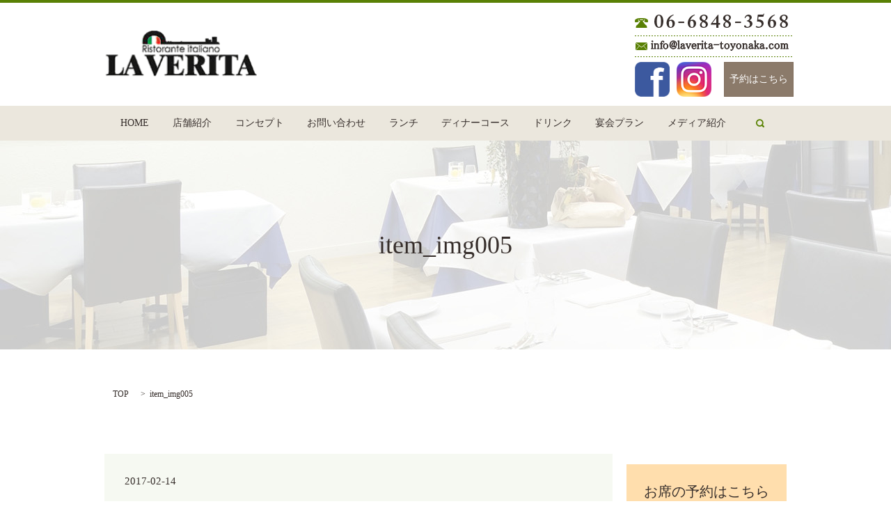

--- FILE ---
content_type: text/html; charset=UTF-8
request_url: https://www.laverita-toyonaka.com/cart/0006/attachment/item_img005
body_size: 4121
content:

<!DOCTYPE HTML>
<html lang="ja" prefix="og: http://ogp.me/ns#">
<head>
  <meta charset="utf-8">
  <meta http-equiv="X-UA-Compatible" content="IE=edge,chrome=1">
  <meta name="viewport" content="width=device-width, initial-scale=1">
  <title>&raquo; item_img005</title>
  <link rel='dns-prefetch' href='//s.w.org' />
<link rel='stylesheet' id='biz-cal-style-css'  href='https://www.laverita-toyonaka.com/wp-content/plugins/biz-calendar/biz-cal.css?ver=2.2.0' type='text/css' media='all' />
<link rel='stylesheet' id='contact-form-7-css'  href='https://www.laverita-toyonaka.com/wp-content/plugins/contact-form-7/includes/css/styles.css?ver=4.4.2' type='text/css' media='all' />
<script type='text/javascript' src='https://www.laverita-toyonaka.com/wp-content/themes/epress_theme/assets/js/vendor/jquery.min.js?ver=4.9.26'></script>
<script type='text/javascript'>
/* <![CDATA[ */
var bizcalOptions = {"holiday_title":"\u5b9a\u4f11\u65e5","wed":"on","temp_holidays":"2018-08-20\r\n2018-08-21\r\n","temp_weekdays":"","eventday_title":"\u30a4\u30d9\u30f3\u30c8\u958b\u50ac\u65e5","eventday_url":"","eventdays":"","month_limit":"\u5236\u9650\u306a\u3057","nextmonthlimit":"12","prevmonthlimit":"12","plugindir":"https:\/\/www.laverita-toyonaka.com\/wp-content\/plugins\/biz-calendar\/","national_holiday":""};
/* ]]> */
</script>
<script type='text/javascript' src='https://www.laverita-toyonaka.com/wp-content/plugins/biz-calendar/calendar.js?ver=2.2.0'></script>
<link rel='shortlink' href='https://www.laverita-toyonaka.com/?p=117' />
<script type="text/javascript" src="https://www.laverita-toyonaka.com/wp-content/plugins/wp-olivecart/js/cart.js"></script> 
<script type="text/javascript">Url='https://www.laverita-toyonaka.com/'; page_id='177';</script>
<link rel="stylesheet" href="https://www.laverita-toyonaka.com/wp-content/plugins/wp-olivecart/cart/pc/style_cart.css" type="text/css" /> 
<link rel="stylesheet" href="https://www.laverita-toyonaka.com/wp-content/plugins/wp-olivecart/mypage/pc/style_mypage.css" type="text/css" /> 
  <link rel="stylesheet" href="https://www.laverita-toyonaka.com/wp-content/themes/epress_theme/assets/css/main.css?1768762763">
  <script src="https://www.laverita-toyonaka.com/wp-content/themes/epress_theme/assets/js/vendor/respond.min.js"></script>

  <!-- facebook -->
  <script>(function(d, s, id) {
    var js, fjs = d.getElementsByTagName(s)[0];
    if (d.getElementById(id)) return;
    js = d.createElement(s); js.id = id;
    js.src = "//connect.facebook.net/ja_JP/sdk.js#xfbml=1&version=v2.0";
    fjs.parentNode.insertBefore(js, fjs);
  }(document, 'script', 'facebook-jssdk'));</script>


<link rel="shortcut icon" type="image/x-icon" href="https://www.laverita-toyonaka.com/wp-content/favicon.ico">
<link rel="apple-touch-icon" href="https://www.laverita-toyonaka.com/wp-content/favicon.ico" />

</head>
<body class="scrollTop">

  <header>
    <section class="primary_header">
        <div class="container">
            <div class="row">
                                <div class="title">
                                      <a href="https://www.laverita-toyonaka.com/">
                      <object type="image/svg+xml" data="https://www.laverita-toyonaka.com/wp-content/uploads/logo.svg" alt="LA VERITA"></object>
                    </a>
                                  </div>
                <div class="hdr_info">
                    <img src="/wp-content/uploads/hdr_img001.png" alt="LA VERITA" />
                </div>
                <div class="hdr_info2">
                  <ul class="sns_icons center">
                    <li><a href="https://www.facebook.com/laverita.toyonaka/" target="_blank" class="icon_facebook">Facebook</a></li>
                    <li><a href="https://www.instagram.com/laverita0306/" target="_blank" class="icon_instagram">Instagram</a></li>
                  </ul>
                </div>
                <div class="hdr_info3">
                  <a href="https://yoyaku.toreta.in/laverita-toyonaka/" target="_blank" class="button">予約はこちら</a>
                </div>
            </div>
        </div>
      <div class="row">
        <nav class="global_nav"><ul><li><a href="https://www.laverita-toyonaka.com/">HOME</a></li>
<li><a href="https://www.laverita-toyonaka.com/shop">店舗紹介</a></li>
<li><a href="https://www.laverita-toyonaka.com/concept">コンセプト</a></li>
<li><a href="https://www.laverita-toyonaka.com/contact">お問い合わせ</a></li>
<li><a href="https://www.laverita-toyonaka.com/lunch">ランチ</a></li>
<li><a href="https://www.laverita-toyonaka.com/dinner">ディナーコース</a></li>
<li><a href="https://www.laverita-toyonaka.com/drink">ドリンク</a></li>
<li><a href="https://www.laverita-toyonaka.com/party">宴会プラン</a></li>
<li><a href="https://www.laverita-toyonaka.com/media">メディア紹介</a></li>

              <li class="gnav_search">
                <a href="#">search</a>
  <div class="epress_search">
    <form method="get" action="https://www.laverita-toyonaka.com/">
      <input type="text" placeholder="" class="text" name="s" autocomplete="off" value="">
      <input type="submit" value="Search" class="submit">
    </form>
  </div>
  </li>
            </ul>
            <div class="menu_icon">
              <a href="#menu"><span>メニュー開閉</span></a>
            </div></nav>      </div>
    </section>
  </header>

  <main>
              <h1 class="wow" style="";>
      item_img005            </h1>

    
    <section class="bread_wrap">
      <div class="container gutters">
        <div class="row bread">
              <ul class="col span_12">
      <li><a href="https://www.laverita-toyonaka.com">TOP</a></li>

          
    
      <li>item_img005</li>
    </ul>
          </div>
      </div>
    </section>
        <section>
      <div class="container gutters">
        <div class="row">
          <div class="col span_9 column_main">
                  <article class="row article_detail">
      <div class="article_date">
        <p>2017-02-14</p>
      </div>
      <div class="row">
              <div class="col span_12">
          <p class="attachment"><a href='https://www.laverita-toyonaka.com/wp-content/uploads/item_img005.jpg'><img width="300" height="200" src="https://www.laverita-toyonaka.com/wp-content/uploads/item_img005-300x200.jpg" class="attachment-medium size-medium" alt="" srcset="https://www.laverita-toyonaka.com/wp-content/uploads/item_img005-300x200.jpg 300w, https://www.laverita-toyonaka.com/wp-content/uploads/item_img005-768x512.jpg 768w, https://www.laverita-toyonaka.com/wp-content/uploads/item_img005.jpg 1000w" sizes="(max-width: 300px) 100vw, 300px" /></a></p>
        </div>
            </div>
      <div class='epress_social'>
                <div class="epress_social_google_plus_one">
          <g:plusone size="medium" annotation="none" href="https://www.laverita-toyonaka.com/cart/0006/attachment/item_img005" ></g:plusone>
        </div>
        <div class="epress_social_twitter">
          <a href="https://twitter.com/share" class="twitter-share-button"{count} data-url="https://www.laverita-toyonaka.com/cart/0006/attachment/item_img005" data-text="item_img005">Tweet</a>
        </div>
        <div class="epress_social_facebook_like">
          <div id="fb-root"></div>
          <div class="fb-like" data-href="https://www.laverita-toyonaka.com/cart/0006/attachment/item_img005" data-layout="button_count" data-action="like" data-width="100" data-share="false" data-show_faces="false"></div>
        </div>
      </div>
    </article>

    <div class='epress_pager'>
      <div class="epress_pager_prev">
        <a href="https://www.laverita-toyonaka.com/cart/0006" rel="prev">ミートソース</a>      </div>
      <div class="epress_pager_next">
              </div>
    </div>
                </div>
          <div class="col span_3 column_sub">
            <div class="sidebar">
    <div class="widget_wrap">			<div class="textwidget"><table bgcolor="#ffdead"  border="0" cellpadding="5" cellspacing="5" style="margin: 15px 0px;" width="100%" height=80px>
<tr>
<td align=center>
<a href="https://yoyaku.toreta.in/laverita-toyonaka/"  style="text-decoration: none; display: block" target="_blank"><span style="font-size:140%;">お席の予約はこちら</span></a>
</td>
</tr>
</table>
</div>
		</div><div class="widget_wrap"><p class="widget_header">ページ一覧</p>		<ul>
			<li class="page_item page-item-17"><a href="https://www.laverita-toyonaka.com/">HOME</a></li>
<li class="page_item page-item-40"><a href="https://www.laverita-toyonaka.com/shop">店舗紹介</a></li>
<li class="page_item page-item-313"><a href="https://www.laverita-toyonaka.com/concept">コンセプト</a></li>
<li class="page_item page-item-15"><a href="https://www.laverita-toyonaka.com/contact">お問い合わせ</a></li>
<li class="page_item page-item-292"><a href="https://www.laverita-toyonaka.com/media">メディア紹介</a></li>
<li class="page_item page-item-315"><a href="https://www.laverita-toyonaka.com/lunch">ランチ</a></li>
<li class="page_item page-item-317"><a href="https://www.laverita-toyonaka.com/dinner">ディナーコース</a></li>
<li class="page_item page-item-321"><a href="https://www.laverita-toyonaka.com/drink">ドリンク</a></li>
<li class="page_item page-item-311"><a href="https://www.laverita-toyonaka.com/party">宴会プラン</a></li>
<li class="page_item page-item-16"><a href="https://www.laverita-toyonaka.com/sitemap">サイトマップ</a></li>
<li class="page_item page-item-269"><a href="https://www.laverita-toyonaka.com/school">調理教室</a></li>
<li class="page_item page-item-42"><a href="https://www.laverita-toyonaka.com/trading">特定商取引法</a></li>
<li class="page_item page-item-44"><a href="https://www.laverita-toyonaka.com/item_all">オンラインショップ</a></li>
<li class="page_item page-item-13"><a href="https://www.laverita-toyonaka.com/policy">プライバシーポリシー</a></li>
<li class="page_item page-item-34"><a href="https://www.laverita-toyonaka.com/italian">イタリア料理の特徴</a></li>
		</ul>
		</div><div class="widget_wrap"><p class="widget_header">カテゴリー</p>		<ul>
	<li class="cat-item cat-item-14"><a href="https://www.laverita-toyonaka.com/category/news" >お知らせ</a>
</li>
		</ul>
</div>		<div class="widget_wrap">		<p class="widget_header">最近の投稿</p>		<ul>
											<li>
					<a href="https://www.laverita-toyonaka.com/news/1068">2025年とっておきのクリスマスディナーご予約受付中です。</a>
									</li>
											<li>
					<a href="https://www.laverita-toyonaka.com/news/1063">2026年おせち販売のお知らせ！</a>
									</li>
											<li>
					<a href="https://www.laverita-toyonaka.com/news/1060">超健康法　4毒抜きイタリアンできます！！</a>
									</li>
											<li>
					<a href="https://www.laverita-toyonaka.com/news/1055">「パスタで旅するイタリア」～至福のイタリアン体験～</a>
									</li>
											<li>
					<a href="https://www.laverita-toyonaka.com/news/1051">クリスマスディナーご予約受付中　12月20日～25日まで</a>
									</li>
					</ul>
		</div><div class="widget_wrap"><p class="widget_header">アーカイブ</p>		<ul>
			<li><a href='https://www.laverita-toyonaka.com/date/2025/11'>2025年11月</a></li>
	<li><a href='https://www.laverita-toyonaka.com/date/2025/10'>2025年10月</a></li>
	<li><a href='https://www.laverita-toyonaka.com/date/2025/07'>2025年7月</a></li>
	<li><a href='https://www.laverita-toyonaka.com/date/2025/04'>2025年4月</a></li>
	<li><a href='https://www.laverita-toyonaka.com/date/2024/11'>2024年11月</a></li>
	<li><a href='https://www.laverita-toyonaka.com/date/2024/10'>2024年10月</a></li>
	<li><a href='https://www.laverita-toyonaka.com/date/2024/08'>2024年8月</a></li>
	<li><a href='https://www.laverita-toyonaka.com/date/2024/07'>2024年7月</a></li>
	<li><a href='https://www.laverita-toyonaka.com/date/2024/06'>2024年6月</a></li>
	<li><a href='https://www.laverita-toyonaka.com/date/2024/02'>2024年2月</a></li>
	<li><a href='https://www.laverita-toyonaka.com/date/2023/11'>2023年11月</a></li>
	<li><a href='https://www.laverita-toyonaka.com/date/2023/09'>2023年9月</a></li>
	<li><a href='https://www.laverita-toyonaka.com/date/2023/03'>2023年3月</a></li>
	<li><a href='https://www.laverita-toyonaka.com/date/2022/12'>2022年12月</a></li>
	<li><a href='https://www.laverita-toyonaka.com/date/2022/11'>2022年11月</a></li>
	<li><a href='https://www.laverita-toyonaka.com/date/2022/09'>2022年9月</a></li>
	<li><a href='https://www.laverita-toyonaka.com/date/2022/08'>2022年8月</a></li>
	<li><a href='https://www.laverita-toyonaka.com/date/2022/07'>2022年7月</a></li>
	<li><a href='https://www.laverita-toyonaka.com/date/2022/04'>2022年4月</a></li>
	<li><a href='https://www.laverita-toyonaka.com/date/2020/10'>2020年10月</a></li>
	<li><a href='https://www.laverita-toyonaka.com/date/2020/09'>2020年9月</a></li>
	<li><a href='https://www.laverita-toyonaka.com/date/2020/05'>2020年5月</a></li>
	<li><a href='https://www.laverita-toyonaka.com/date/2020/04'>2020年4月</a></li>
	<li><a href='https://www.laverita-toyonaka.com/date/2020/03'>2020年3月</a></li>
	<li><a href='https://www.laverita-toyonaka.com/date/2019/11'>2019年11月</a></li>
	<li><a href='https://www.laverita-toyonaka.com/date/2019/09'>2019年9月</a></li>
	<li><a href='https://www.laverita-toyonaka.com/date/2019/08'>2019年8月</a></li>
	<li><a href='https://www.laverita-toyonaka.com/date/2019/04'>2019年4月</a></li>
	<li><a href='https://www.laverita-toyonaka.com/date/2019/03'>2019年3月</a></li>
	<li><a href='https://www.laverita-toyonaka.com/date/2018/12'>2018年12月</a></li>
	<li><a href='https://www.laverita-toyonaka.com/date/2018/11'>2018年11月</a></li>
	<li><a href='https://www.laverita-toyonaka.com/date/2018/10'>2018年10月</a></li>
	<li><a href='https://www.laverita-toyonaka.com/date/2018/07'>2018年7月</a></li>
		</ul>
		</div><div class="widget_wrap">			<div class="textwidget"><div id="biz_calendar1" class="biz_calendar"></div>
<div id="biz_calendar2" class="biz_calendar"  style="display: none;"></div></div>
		</div>  </div>
          </div>
        </div>
      </div>
    </section>
    
  </main>
<footer>
    <div class="container">
      <div class="row">
        <nav class="col span_12"><ul><li><a href="https://www.laverita-toyonaka.com/">HOME</a></li>
<li><a href="https://www.laverita-toyonaka.com/shop">店舗紹介</a></li>
<li><a href="https://www.laverita-toyonaka.com/trading">特定商取引法</a></li>
<li><a href="https://www.laverita-toyonaka.com/contact">お問い合わせ</a></li>
<li><a href="https://www.laverita-toyonaka.com/policy">プライバシーポリシー</a></li>
<li><a href="https://www.laverita-toyonaka.com/sitemap">サイトマップ</a></li>
</ul></nav>        <div class="col span_12 copyright">
          <p>Copyright &copy; LA VERITA All Rights Reserved.<br>
            【掲載の記事・写真・イラストなどの無断複写・転載等を禁じます】</p>
        </div>
      </div>
    </div>
    <p class="pagetop"><a href="#top"></a></p>
  </footer>

  <script src="https://www.laverita-toyonaka.com/wp-content/themes/epress_theme/assets/js/vendor/bundle.js"></script>
  <script src="https://www.laverita-toyonaka.com/wp-content/themes/epress_theme/assets/js/main.js?"></script>

  <!-- twitter -->
  <script>!function(d,s,id){var js,fjs=d.getElementsByTagName(s)[0],p=/^http:/.test(d.location)?'http':'https';if(!d.getElementById(id)){js=d.createElement(s);js.id=id;js.src=p+'://platform.twitter.com/widgets.js';fjs.parentNode.insertBefore(js,fjs);}}(document, 'script', 'twitter-wjs');</script>
  <!-- google+ -->
  <script src="https://apis.google.com/js/platform.js" async defer>{lang: "ja"}</script>

  <script type='text/javascript' src='https://www.laverita-toyonaka.com/wp-content/plugins/contact-form-7/includes/js/jquery.form.min.js?ver=3.51.0-2014.06.20'></script>
<script type='text/javascript'>
/* <![CDATA[ */
var _wpcf7 = {"loaderUrl":"https:\/\/www.laverita-toyonaka.com\/wp-content\/plugins\/contact-form-7\/images\/ajax-loader.gif","recaptchaEmpty":"\u3042\u306a\u305f\u304c\u30ed\u30dc\u30c3\u30c8\u3067\u306f\u306a\u3044\u3053\u3068\u3092\u8a3c\u660e\u3057\u3066\u304f\u3060\u3055\u3044\u3002","sending":"\u9001\u4fe1\u4e2d ..."};
/* ]]> */
</script>
<script type='text/javascript' src='https://www.laverita-toyonaka.com/wp-content/plugins/contact-form-7/includes/js/scripts.js?ver=4.4.2'></script>

  </body>
</html>


--- FILE ---
content_type: text/html; charset=utf-8
request_url: https://accounts.google.com/o/oauth2/postmessageRelay?parent=https%3A%2F%2Fwww.laverita-toyonaka.com&jsh=m%3B%2F_%2Fscs%2Fabc-static%2F_%2Fjs%2Fk%3Dgapi.lb.en.2kN9-TZiXrM.O%2Fd%3D1%2Frs%3DAHpOoo_B4hu0FeWRuWHfxnZ3V0WubwN7Qw%2Fm%3D__features__
body_size: 160
content:
<!DOCTYPE html><html><head><title></title><meta http-equiv="content-type" content="text/html; charset=utf-8"><meta http-equiv="X-UA-Compatible" content="IE=edge"><meta name="viewport" content="width=device-width, initial-scale=1, minimum-scale=1, maximum-scale=1, user-scalable=0"><script src='https://ssl.gstatic.com/accounts/o/2580342461-postmessagerelay.js' nonce="33CtzdJdx57pPWwuK3qt-g"></script></head><body><script type="text/javascript" src="https://apis.google.com/js/rpc:shindig_random.js?onload=init" nonce="33CtzdJdx57pPWwuK3qt-g"></script></body></html>

--- FILE ---
content_type: image/svg+xml
request_url: https://www.laverita-toyonaka.com/wp-content/uploads/logo.svg
body_size: 26788
content:
<?xml version="1.0" encoding="utf-8"?>
<!-- Generator: Adobe Illustrator 19.2.1, SVG Export Plug-In . SVG Version: 6.00 Build 0)  -->
<svg version="1.1" id="レイヤー_1" xmlns="http://www.w3.org/2000/svg" xmlns:xlink="http://www.w3.org/1999/xlink" x="0px"
	 y="0px" viewBox="0 0 220 66" style="enable-background:new 0 0 220 66;" xml:space="preserve">
<g id="logo.psd_1_">
	
		<image style="overflow:visible;" width="220" height="66" id="logo" xlink:href="[data-uri]
GXRFWHRTb2Z0d2FyZQBBZG9iZSBJbWFnZVJlYWR5ccllPAAASxZJREFUeNrsXQd8FNXWv7N9N5tN
Nr33ThISeieRDtJEOlIUFbv4sDwLiAXpCNJEQFGaIPjoSK8h9FRCQnrvdUu2znfOzE4IofPpe09e
Lr/9ZdmdvXPLKf9T7hmK/A+3P/7YLzmw/6B/bU1tt5iYXhMWLVxA8nLyiFgiIXyBkFA8IbGSK4jB
oCcqtYp07tTd4OHhd+XsuYMrBw/uT5YvX1NMWltre8xG/a9OfO7cOaGNjY1fJSUl+Zw9e97B1dXF
q6y4mMiEIiIWi4mRpoDpRESt1RK+kE+EQinR6fRmHo9XIxSaMoODfepdXb32paSkbk9MTKxoJaXW
1sp092mLFs0PKSws+vzgwUP+Go02gjYZxULKTIxGMzGZaCIBLWeiTcRgpght5hMCzCeCzwwmI2lo
UANDSohETBOz2WBwdHQob2zU5c6a9d65V199/aNWcmptj9L4/2PzDUlISFiq0agH1tXVeQJkFNCE
JhRNiF6vJzSPB2IINBy8CE9AxKD1hAIR0esa4XsNsZJZgZTiER7PSKRWYn5+XqECGNczJycn1Npa
7rlgwcL4vXv3NraSVWt7UOP9L0ySpmn38+fPz+3Xr9+W2tra2IKCAolCoaDEQiFoLQkRADPpgfGc
nF2ISCwldfVqQhtNRCwSkkZtAzCZmdjb2BLKpCc6bQ3R6XXAmDwGhspkUio/v8C+vl71QlzcuTWn
T5/o3EpWre1/Hl4OGTKoa319w55bt2456oFhjEYjsbGxQW4kcrmcVDVoiIDPI0aw3xp1OmJlZUVM
BhPYcFoiAXsObD/C44uIUioABUgRDc0jDdpGogBmFYpEpLKqiggEQtCEMjVAzh0JCUkvtpJWa/uf
hZfu7q6hoIkW5ebmhiOz2draAoPxiUFvIDKplDRoNEStNxNVbQ3RwnuhBLSXVEbUDXVEbiUmGrWK
SMWgEYHhymsbiNFkBqaUEZovJmAEAtMJWTsQ3jfU14vEIrH3Sy+96BIXd+GPVvJqbf9zTPfWW2+5
iM3CV6oLKsYaBGaBxFoCn5oJJeSBtjIQbYOa8E1gzwGcdDZLSZd27U2zP59d6eXlvffc+bNv21jL
NgnE8n09+vU3dOnayS099UZ1jZlSNKr0BPiUEKmE8M00MWE/fDMxAh/WNaqlOenZpjbhPjsLCsr0
rSTW2lo2wdM8uV8rz3qZKNULOnOtWMAHaKg2EaNUTKxoAQkjClLQWEYqrBuJ1VBfEhQWSxz4Dknd
OnV+3dHFpXzO3M+zczSNZMxLb4gCAzyvd3Di/97nrQmT0woqPFb8cYBUleuIvVFHNFYCorUFzach
xKpOTYSg8ap1NRHtu3RYR9OJyymKuthKZmxLTEwMBFQwCyC9NC8vzwS2Ni0UCimZTCZwd3fPAnv7
a19fX0Mr0/1N2/zv5isP3DjW41zeLXehFGAlX0bEDXxSoiZEDHBRDtrNT2lPgsd2JCmDCEko1xNp
kU7zzI5VaRmfLqvj+tmxYZWePv4l31Re9Zy+vrxLZ1pNHD6bQNbGZZHinXHEIFcQlYOSWBcREiRW
gtYsIA16g03+zdzYtQtWJEIXrUx3G3k4CwSC8cBofLVaTcN7Au/RZqZcXV2vVFRUrIHLylqZ7m/a
XCuNAZ207m/HpWooW52AeIsFhM8DWw1gYDmlJURpJn4Te5HqGFdS2xBPzFqw1YicLyJqxKB1d3RW
QztQdaZ+VH6lE5VdQsIVcrK8bQw5lWYic29dJUZ+HdEqbUihkCZ6SkxUYorkFxdaHTp/yr+V1W63
+Ph4pDc5j8ejMCxjNpsJvGccWyKRiK9UKrX/C+vw1IYMft672+rcxXhvB5OAyAGwGMEI05mMREqZ
iMFQR3TdfIhuYAhJL04kepWGUGCbCQRmIhGZ7iWbjBTNb4ALiI4mRJhSQKQXbpD+UTGkLW1DiKoW
GE9HanlaQllbETMwnZ5vkGl1jW2//npJh6ediL74Yo7f1KmTFwmFgm/t7W2X2toqFsLH41pehw4n
1G7IZPgeYCWj6by9vYmTk5NZo9H8T9jAT62mi0tNIWJCE1d4byWVExNPSDQ6A9GrG4nYXUZ4MYHk
hj4HNBSfELOUEK0JpK6JyO4tmvRm2lTVSIz+ap2WKMsoYqNXELXURDp5+ZOLuZeIWVJDgJSIiTYT
SiEmaoOKf+3qZSK3kj/1cKmkpNS1pqbmRdBcPIMBBJtUapZIxP6Njbrtza9zdnZmtBuGYNDbC9qN
eV9dXc2EcDDu2arp/qbthLEh4qNff/xGRRlIhYBHStyk5JY9TSrshcQIYkZubUNsXRyIMKeC2JVp
iLRaTWRaI7FXm4hNw716pLPUddVrG2yEpMpWRAqUOlJlXUNsNUWkT2wUEVnLibhMTTxrDMS9rpE4
qygiUpkJcKDNiO7PRj7tRARMJpRIpHbANLagvWzh/3Z2dspnAgICT9ra2p8ELfZHVFTUp8BgtMFg
IHwM2cBf1HgYJ0XmA6algfnMrUz3N235t24pNSpVezPMTsujiErCJw1SeIHNpTObCG3APMp6IjaY
iMSIzGEkZgolsIbUaaruQVVmGU8u8jJhfiZc3ggQtLKxggjNGuLg607E1lIiAPhqY6KIDPCnQGMk
CiIiXgo7b6NeN+lpJyLUXiCYGMjI5wuQgfD/tlVVFTFisQhe4l4lJSXhKpWKoAMFGQ4TEFCz4bVs
nNNM63Q6Yyu8/Js2SkQRSkjRFDAcZaIZCGOm+CBZwZ4Dzaen9UTENxMabC+VVkN0UgH8BqCNTgys
Yn13hwaTg1gs6S43C4iNAAAowFCBUU9qK4sIj2pHxHJroicVhGfWEb6AJlZ4SkGlI0Rjkuzbv6/H
9MnTXz9+/tghGM07JqPJSq837AsICLDPz88fOXbs2PwBA/qs6dNnQOqjzm/58qURmZlZ844dO1F7
/PjxA25ubtv/k+sNmoxGLWY2myg8BoUJCHw+j2i1OtBiAvirNQFDqZm9oSjGa4kNbDgmz7WhoQE0
njUNgtDcynR/10mV1hB+pYq20vOJO2if2sIGIhGDzSCQk3pKBZATNtxeRDROFDGq+QQ1oqlWQ4xu
1kRgpbi7w3qBtUAjDrFpEBJ+LY84F2uITMAnQtCepEpDCDCzFjRlLth4NlJrUiY1EgNAVZmQkOSM
my7SytyPKqsqpsjEsiCMSQEh9ioszBc3NNS5Hz9+VPOvf+3uBpCszsXFGQSEloFe8H/MGWVeTcKE
IozgWLx4qQ1oigjQEvpx48Z0tbGxfhWzZHg8/h3X/+XCDQZkNBpwPLb+/r6UjY0CGEnLMBPnKEHb
DSCkBMY1EJgvCmw3HnossSGsRKiJf+H7qIAA/5Mvv/xifVZWzr5169avb2W6v1GzBS0j1+gpM2g5
zKl0MAiIyMQjtIAi1ToDERIpsaGFpNbcSAjfCMQjJGbCJ3W1DcRQo707H9VAS2gTcdbCb1VAVNI6
0JQiIRHZKohJbyBatYrQQgFpkIlJfV0N0cJfkYuClBdWAePZCsRE6mljrfCsrqpliAwIMQg1Arb0
9AwFEFy0VCoBYlUDsYoZjx4S7t0MRBN0VNC0hjkVAWMQpKXd8Ad458/kh/5FTMecumg+ihb3EMLc
CwoK4XMzIxjwexwP5qMi3ISx8kFIuAHzuYJAofB7FCw4B4SYuCZwD1vQhjEbN/5kEInEfnv3/os3
bNiIda1M9zdpLgD6CglPoAVbI5/oiA2AP2JsJCYDj9SYQYtoZUSWV0eITT0YJHWErjYRo0FC1IUl
fE1tseQuN4qEFJsE9F6jo83ztIM9EUkpYkY70EpONA1qoq2oZk4lqFV1xKwxELoOvgOtRwMTNfJ1
RKWvAnYxAiHqwIahGbc5SH1gEgqIz8T8pUBTqkE74ukFzENHJ8M9HDpNBK/T6ZkYF02bGAinVmuY
84D/3kYzY0UoaTbTzP85BsVxIsMJhSIYayMzVgzOoebjrsH3nIBBBsT/AzMKFQpF8MqVK4fAJa1M
93dpDjL5TblMvGDEq2P+mWNPkY60PbGrFZLqinqSy9cSsbWARBMPcpGY6GprW8q60UAkvCDiYOvH
sxYZhCs3X7mTtERUAVDRl0I/z3xxiN/MCnUhJYDfeNq2Myt97ehYzWC+Ia+G+MqsiQORkFSqmqiB
0Fyi3YhBJCUNtRWEMjQSO3tnICwDKSkpJoGBwaS8vAwPOjCu9KKiQobhXFxcgTGr0LHAMCcbRDYx
RMlBMdAEjKZAbYJEi98jkeP1HFPi75DQ8QXMToMWpfB7qVTG9IMMgvdgGece7GTRRsjccD2NzhI8
agj3x6+gL0Y7MWPmmA6FB2pb/B1qPYFARNjh0Mz/8T3emwuIs4zJ/t8EQgz7oWlmvsLi4iJFK7z8
GzUvJ7dKkVS83MPP80i1K0XciStxKQeQJ6kCzaMiQpGZePCtSB5PTlMiE6UUG4kV34a4SV0arGV0
Ucv++KM+1dFfvJNqdHJYwpMJ9jWqG4hAayBEYUuLne2Ik6cbpVMJiI+VkrjxZaTKCFBVpSIeHh5E
L7Ei1RIgUJ2GuLrB//U60HJq4uPjzRApEp6XlxejDVAzYKBYIhE1aQEkbHzPwjUBYyuhvYdaU6vV
MNcgQ+J1CNVYTyJhCJkjaNAkdH19PYXXWltbNzEn9ns/OIqfY7+oheB+PLFYKFCpNEZ4z4ffGbix
cffhskuwbxwbMhlqOTyRjwyKggEZE3+H12HfzNry+Zb7sdeh5sTfl5WV1j6tTPc0n6cLgtcHANaU
QkBxJj4pBOF6CD477mxvH2WrUC7r3qF7xtpFq78U+VgVtiA4Xr8BA9pkZ2cPzM7MXIWOtv/UJKZM
meTv6Oj4St++fdMHDhyy8XF+O3DgQEVGRgbANHrk3r17t61Zs+qUXm8YDLaT288/b170KH3MmTMn
SiwWzfX19UrNysqR79u3zwn63TB37pdHSWt7ovZUxunCw8MF3t6e/s7Ojv0pHk8c0qaN+/hxE160
USg+e/u114YFh4WIg8KCAlx8XcPreep7Gk8e7vZ2HTtG9PtPowGtttEFINx00JrDHve3oE0MgYGB
VK9evaMcHZ3klZXVngAX31AqlbGPZLHRtNzd3a1DcnJS9Nat23mgZW26d+8RWVtbQ7WyzpO3p/I8
HRCHWK1WR4FEDzMajG8GBQUeVtjanKutrXXy9PaO+cesWdd1en2mQCRc075Lx0oXF5e2J04c72Vt
LXft2rVb7ueff+qUkX7r2eysvGfVao0cukSoUzJvwTwbB0eHXqkpqd1sbG3c+g3oJ85Iz2AqgQ0d
OlgZHBwYBkStBgjVDWBZMHycBS95125dBsfE9P5GoVAG5OfnnYXPZIy/h6CHB8xAQlQKhcILoNlL
oNW858+fz5sxY0ZFSUmJd2Fh4TSAhs8kJ6fwAWKWnDp1qHjNmh8a7ezs3OD6qcAYHQCS6mFud6Wb
AaOaraysVKCp8iMjI68lJSWNuHjx0lC4B86JvP/++6YjR45gGUFFp04dR/br1/crFxcn18zM7Hik
jczMTGloaLCLVqsdvH37jhOhoaFbSkpKr4Htdf7q1WuNn376Txul0i42PT19AKxd1Ndff8GbN2+e
e2pqou3Bg4dr2rQJcwfB55uQkGiWyWTPubu7doXrVTDWpgyEL7+cY+Pr69Px+vXEEDs7ZdfJkydR
0HdZK9P93dQ3jycCeyNMKOSHgR2yNC8/v2zAgAEiBweHV3Jycqw7d+6cFhd3fsqSJctEvXp1Ly8r
K9uQmJg4MCwstN/kyRPbVFdXa11c3D4vKyt3BEK3c3JyrDh8+FCVRq3++sTxEy9r1Jp+nTp26CsU
CIYqFPKQ8+fjjqampETDfdfZ29mNlsqkg8BWsVm1aiW/pKRoFjDgi9k5OZ1EQlEk9D/EYNCPrqgo
d+HzqWwY56cuLq7/6Nq187hbtzJjbG1t+gChdgQmNV65ctkmNfXGe+Xl5bZisUTSs2cPSWhoZPwP
P/zgAeP6GWyrAa6uLh06d+40BH4TkpOTd8dp9evXL3sBw723deu2DsCgKrCZXjx06LBHfn6+Fbx3
nTp1Ss1vv+2stbFRLAOb7QVYhw5gcUTBWg2F/gedOnVKO2BA/xoQXsOPHTt+/MKFCyUpKSljgCl2
HTiwN9hgMHwbHx8/ua6urjcImo5yufzZsrLiYXV1Db41NdU3srKy5sfFxU2RSsWDAXmMqKio6ALj
6Qa2rAE0eMqKFctDgQG/u3EjbbK7u/sQlUrdD+N5jY3aQHh/pBVe/o2a0WgETaCs7NChQ/SePb8f
HDbs2QMAkTakpaUFBgcHFezfv7ckKysTbb7Af/7zE+tNm342AZO8BIS2aOfO38wCgfCiSCRaGhAQ
cAOY4lWwYU6dO3eh9/btvz3v4eGlAy33avfuXTeAZrOpra0fe+TIoVkmkxG1a5u0tJu23bp22x4V
1fbE6VOnZldVVvaKjoo6VFNd01+hsP4kNzfPFYi7rdFo0gOR6mxsbAwODnZdgeHrgeCmwdhXXL9+
vdeZM2dGwZguwTyWxMbGgm01OwO04VdvvvmGA2iMjQEBflKaNk8B+DhTKpXFlZSUTZo//5tlzdch
Ly9fVFVV7UlRxDs+/mKy2Wye36fPMwldunRKM5nMbx47diLT3z9wLTBa+6io6C0ajXoQCITFycnJ
gVKp1Aeuvw4MZcbULfTwx8bGKJ5/flRPna5x5LVr1wcfPXps8PjxE9QgbKZ069Ztob29g/WWLdsi
ExOTfdVqlRCYzA2gcftXXnnVDub6KjDafEAO7j4+PqNxfGvWrHH4448jA93c3KxHjXpuc0RE+AJg
PicrK/m0tWtXL2n1Xv6NWkNDg1kul+mKiorstm7d0h80COnbt48JZMx5pVLxTz5f4BgQECQ4efKM
RiKRY1Das7i4pD+PR74GSHeqsLCkzN7e7rqrq9urN29muC5fvrIgMTH1w5KS8iwvL69pW7duTdLr
NVfizseVAYSav2LFyqETJ4yrrq6pKSwoLPy2e/duuw8dPNAmJTHJtbSs/EBwSMjC6k2/FHl6elxx
cLBHB8c3a9eu4wNjy+DlAZL/KmjhmWCDpU2bNhU9lfTly5ftfv11Z/mIEcNSQPuRqqqquuHDR+hh
TMu+/35tpLu7Rw4Q82ggZFleXo65rq5W9PPPm6ItzjHGJWlra2u2tlboMcXqjz/+qOvfv89NW1sF
v7y8om7v3v3x33//fS8g8u4AZS8plbYrAwJcKvbvP37V2tpKAzDwMzs7+yGgpZPQc4oNxkBAA9XP
nDlTHx9/4V0bG9uMsLCwl+rq6hMnT37hKnxPW1nJVsDYMaxBw/dmsB9To6PbzQwODj03ZswYK19f
P35QUNB7CxYseGfFihUjAcLeBAj8yogRw3NAOOhA6BgB7q/4/vt10a1M9zdqoD1EQAgKIMhLNE3+
AHj2OsDKLX369P1h5sz3bixatDAG7D5Gy3/zzdcVZ8+eTf3224JXYmL6RowePebQ8OFDV4OGID4+
vi7u7m59i4sLdgJ88u/Vq8fZtWtXJfz44wb8ac2t9LQUT0+vqgWLFllZ2yjEnh5eGAszDR8+0sps
Mk9YvGhhfmZ2zjzQpkwY4qefNqng3le02rwUYDJXGKMENKlDdXVt+fvvf5SG13Tv3p2AJqSA+Zm5
gP1FQMMxcS2YhwMwQPeysorG8vJKQ1JS8vOgjfhgc9WbzaZSFxdJBmkWeGNd+oxbHxmRD/3yGht1
EpAOddCf7ezZn0Xv2LEjNTQ05I1JkyaXW35WO3r0qIugmUrbtYseAuuUDzCRYzqMRzRoNKHqrl27
evn5+WX37dsPT8eTMWPGqQoK8tMAujLnNIBZKYCSPA8P92pYowtt27bFcal8fX0zQdDIAc53hP93
HD9+3KXZs+deXrPme+Ye1dVVNy5evKjZt2//U+useSrhpZ2dHOZFS+vrG1RvvvnWGZDkwuvXEzqL
xeIw/B60BQEohHMXggbM9vf3f71//wEfBAQE+r733ruD8BovL09Kr9dlA4GsDAwMIKCheADX7rjP
qtWryJkzp6mQoCBKIpIIra3lgojwUHRS1KXeuJEolVkFzv7sk9eb/wY0jlVxcVHQjBmvWjU26s1a
rc4I2qNpHyxpUjyMpzXzIjJMBxC2VKVSHQRCLhgy5NnPgcBHFxYWPgeM+OIbb7yxdOPGjXcE3WQy
KQHCZ4LaXHgI+qEw2x+aGrRMLszTU6VqmNz8d2BnWQHTG/Py8lYCDFaDtmQ+79WrFwUvAeZUYkbN
yZMn71iPzZt/offu3WO4efMmk64G8Jiys7Ojd+/e3XQyGOOFwJBm0LAmb28fQVJSyh19gFCCPvaa
3dxcW0MGf6dWWlpJ6XR6Ph6qBFvjir29/WcdOnRst379htcOHjzY+caNVJKbm4uEoF27dm0QwMuX
Bg8ecg0kuR6kOuPZq6yswgwKj0uXrowGqZ8CxP1PsAujKJ5whb+/M17jvGbNupH7DxwSm8ymzUBI
mQgLMzJusdpArbkW4B9Qmp2d/eKczz9bin1u2LAhKiIiclVqaqqSosxmmm3G5vsANhQF4xDA+Jj/
49EXDFDjURgg4jxg2C12draep0+fxHDGWbDv0sAWiqioqHoN7COvOXPmUM3CDUKdTqcA6IljMsIc
MAuGxv5AIxtAoFS4uLjyLl26PGXlyhUL8DeBgX5+YO++kZKSTG3a9EsCaFADMC72ycvIyKDgxYMx
J4NW+zgpKTES7N/5FnThBpp8dFzcBWdkuqqqSmRePH3At3hrmQZQnwY7WN6vX391fn7e+xcuXGgD
H8/lHK4AOScePnzQBNr5fCu8/Bs1V1d3gcGgl5tMJgqIvO6TTz7+pbS0hF9TU/0VENMMMPA3mc1G
wdixo8Py83PfBCjzPBByT7FYGjBv3leXP/74UyYtSadr1AEyqwCNV52WlrahtrbaaCWTfBrVtmv0
888HCjZv3mxTWlp+FJh7M2iPKGAKeZ++fQPw+MrSxYtTi4sK5gETf5uSemPaa6+9Gr1t2xYbjaYx
MiIiAmwjrZOnpzsfGBvVCF1YWMRBQj0QXCUymQWmoSNDAxpC88ILU3STJ48/CYz4DXw+c8iQQYFw
TzH8FrWVuqFBtQpTtrh1gHtrqqur8318fPygizCTyVwBtpajp6dtmcXmSwGN9hEQ/6KMjPTpr78+
o9P58+dlYPP6g3avP3DgUAz8rgAEmASgpJurq3M6/s7JyaX6yJEjm9RqrZW3t9drI0cO7wxrKo2P
v+QTFhYqcHDoSaBfGayLB2juPEtoBDNvrOGegYAIDKBl8y9ciP8V5uoYFRX52qhRo3rBGsuOHz/h
165dh8zKyoq1rUz3N2oTJ07UeXi4ZQIMSgBCJV9/Pa8WmGrL+PHjhQMHDojMyclODAho8yrYMmFn
z57bFhISfLl//34zVSrN8aCggM+xj88++6QGtMGB+vraP+bOnYuEXAmvjR6eHllOLs4DIyPC27/6
yqv7Zs/5fE3//oPKeTxyy9vbe9WgwYPLtm37lbw3a5b6mdie+7RaTXbb6Hbh3Xt0nwkElgGE9kH7
9u3cMMfSxkZRC58dBSLXf/LJp1y4I1UqlY0KCQlhNBYQbiKGBkBj1bI2nnVVXFzV96DB03v37j0S
tFfUK6/MuLJt29avgLluTJ8+vWkdgDnLbG2VP48cOaph/PiJGtBGNdD/7xKJ6MqGDT+SlStX1T/z
TOx2gIqpUVFtw2JiYt4Bxki9cuXKlwMGDIjs2LEzDULgppub+8c9e/aqycm5VQ3dXvr449m4HqUA
gb/r169PJozl5eTkZCOPx18FUD0T7LbAIUOG1ML9dx04sP8UomYcz+rVqwHa1ler1aqfQAhuBmau
AIZb161bV01QUOAkWO+aysrqFW5ubnt37dpd+LQy3VNprAI8A3iplQPB2nt4eDE47dlnn+F9+OGn
tpGR0Y5//HE0PTIyQiYSCe38/AIKz58/Yw3XBup0hoa+ffvdwuvPnTslAxjllJNTUDh58uSmrJWh
I4aKwsPCnHv36Km0s7Ov7NSlK/OMut27dwqdnV3so6KiaCsr6zuCuwmJ16xhTIHxF+JVsbHdMgUC
sYTPFwmrq2u0QNSOmCT8zDN9mnI+QWsg3OQ7OjretwYkjE0M0MwtLu688h//mNUA/dy613UAQyUA
Ix3c3T0b4Fc6oVDgbG9v1yASSaubXxcff8EamDuwsVFTB9ooH8CvLZ6AaGhoqPbw8LAKCwvjbdy4
jgnmv/TSq03GbX5+jlVpaZlvXFwcQuAysNXQYFQC01bX19fZf/fd8prZs79k0uhAYwPaqLKpqqqQ
tG3bnlm3gwd/54nFMqXRaPYGG1WflpZetnTp0tZHj7W21tbaWjXdf31LSLhqh36JqKj2/9Zis7Nn
z7YBbRbg5+eZP3HitCfSGBcunMOx+3ft2uPyv2PMN27ccIQ/bUCbnvp33A+gug388RSLxSn/Eab7
9tulkbduZS5ZtWo1D2wgY2BgID5tlAJD14THTGCA6FFjjoRgqTQ8moHua73eQEmlEoHR2CiwtrYx
xsbGxm3a9Mvnf8agrlyJk5w+fbZnXFz8+7t2/W7C4HCvXj2rxowZs3XSpMkHH6evOXM+C8nOzv58
x44dzjB2o729gwFsChrGzxwlQdc3zg1jWg4ODszcMJ5VX98gFInE/M6dOzWAfXeob98Ba7g+9+7d
yzt8+ED7goLCBVevXqMUCmtzdnau3t5eSeORFTyaIpFIZGAzKvPz86oqK2uMTk5OBjzSAhCLCQHg
MRz8P67v7YOpOqq29vaJFqzJimPkvpdKpbRl/SmwnYRabSMNdpNm1Kjnzq1atWbRq6++0ra0tHT5
xYsXbcFeVGVlZdVjYBwrbuHRmqZNtxwixXtjdWXYdz68F6hUaqNCoaCjo6Os4b300qXLxZgwvXDh
Amr48BGpMN4P0cy831rz+VQg9P0JvPU2GmmjlZXcEBwciGUb0PNpwuM/XCgE1x1gNIOUAZJKu3bt
6nz8+PEKoLECsMePenp6xEokUu9Tp840SiRCPI8O85ejVxmHT8O94P9WRKm0YwodcXNivoT1wv7x
cWg4R1gT5js8FoWl/kAoibt27WJz9uzZcpVKRcG+J+Xm5n/4MFqaP39eBNDS/HXr1vPwhH/nzh10
s2a9f3Lo0BHLH8uRAkRopiiedMqUSd2uXLlGQ6c0ntdCogDiYw5NInFg8Rg8K8Wd/MVzUIDZKT8/
b97w4SOzYbF++hOFgeHq1QQe2Ap9ZDIJjeUAsrNzatDJh2bA43T07LPPSoD4QouKiiKBkena2hoz
EiF3Ng3/4hyRWXCOGMNCW6Zdu2hev379KWdnp2StVpfQ0qTq0qWL2cenzEmj0bS5cCGeBuYwY50S
PC+HL7CLKF9fX15dXS0pKioxY4k5ZGpcO7wXJ7w4YkDCwZednR0THqipqbYcTBXh7YBpmDidpXSd
ieTk5DA1Jt3d3YzIgHDRok6dOtHoRQRCa3v69GlYN5EZiRzLQHB1SZqf7MZ54z5jbNBkMlMgZGmM
o6enZ/D4fB7YptIIGAe1ZMlismzZsi6wFh0nTJigmjp16pG2baNWtFzrTZs22cE8+8K93fH+Go3W
nJFxiynngPfF+6EAx3vjnPEcIawBDYKIOnr0KN/NzY188cXnmdu2ba9KSEgYiacagHHMeOSOPczL
PtoM9wwPvHLMyx2gbT4/bCjA8Ho/Pz94X8eso1DIxwA8dfLkKZizkaEF6EP0MDrSamtFb775XgDs
9QDcO0xYqKqqNuzbdwCl2eMxHWxwNgxmBmiq6A4dOr26dev28ISE6za4+TghlMy4WBxBIFHi57BA
5qCgwKsFBbkfBAQEqBMTE279WRx39mycFxDxpOTkZKaIDU6ypqbW9tq1hPDH7cvT0xPjZy86Ojoq
vL292gGRLcZ4FWpPPBWNWgmJHCViFfOcOQFskk+Vi4vzr0FBQTuVStv6hgbVjeZ9Dhs2jD516vhN
EDyTra0VCpDUUbAJyzIy0mGNlKRDh46VQMTb4R67gHBEvr5+PWEen5aXlzOVsijL015RgKHwwjVG
hoc1pd944w0tEGN1UVE+CER7nqOjM1MT8sCB/fSxY8cEbm4eNoWFRcL6+lom8A0MiFqKoUAPDw/M
9ngZfmcHfbSF+y8D6MYcXsX7ND+wyp08h/UhPXv2TDh+/MSXvXv3HA4CZshvv/1mBcwq8fHxFZSU
lJLU1FRcKyXMsfe//vUvI2jS4I4d27sDk+0LCws/x/UZFRWVBkw/BlCSqE2bsLY8Hn/Z2bPnKZGI
PTiLwhznieuNNIV0hIIHvgMB5nMJtPGH0Id2wYKFnsCwb4FmpGDd+CKRFOum1IAANXfv3h2fe2DO
y8vnrVu31iExMZmPwXvuQDBzrB3WFpkJ79WrV6/G6dOnV4C2E5aXV1DHjx8xnzlzmk/TZidYNz5b
OlD60Hj1mTMXwkGIfrVly1Y+PgsD9660tJwC4ecAgsQRNOgjQ3nBc8+NQs9SSnl5afaNG2nX6+u/
7w0LsRI3hZWSGuZUMEpEJExcKLamhS4HJrN42LDhp6ZPf+VPxbznz8e5VVfXDGUL1hBGcwARC377
bafT+PHj/bZt25b9qH25uLihN+0qwEsSERHeCFC65NatW65YVwSlLcIEtqgPz1IKgSEGAxBW/v79
h+5rY8TE9MGSctfw/bZtW8AuSSPXrl3HDawCotgMMnfJd9+tLhw7diwvICDQUFBQ8NbWrVtsOCGC
a4l/uQI9uIlAlA3AePs6dOiwwtHRngdaDBjJEza3jCQlJeJJbKpPn2eCQMrP2rx5S3hlZSWuD0JM
BvINGDAQ9zKJhcB78o8ePdbp8uUrE7hiR82ZDueJ+4qCB8ZbO3782P1SqexaSUnJWtj/qPr6+oVw
H7m1NSuQcJy470ajQdDQUO8L0HH6rl27Oty6lf5tYGDwPuwzPDyyHv7E4fvNm39JhzX0ANg2q7i4
mGE47AOZwRIKYRgR/8L9c4YMGbIY7NFT3br1YJQ/CF00XwhocU379h2OHjhwcD4QPenSpTMIRX96
4cKFvrm5ee8Do7bjiiE1f+GYQZgZLl++HL9hw4YPQdDysHjS9etX6JCQEHdY1zcA8j6DmhhLRDys
gSCQg+YMwOpnPJ6IOemOh+Wrqip93n77zefhkjWPHadzcnLRAEFj8qk32nIAx5iN4lJ+OOnI4fLg
4JCSoUOHHforDM0TJ04K4T42yGy4MWKxBG1IZLxQf3/fj+CSx+ZysAfJ+vXfpxw+fGQu9LMa5gS4
XMpU9UJtx5X0xvsBkYttba0dH7Xv4uIiJgMDk5ljYnphouLSn37axMSZfv31V/PSpcuKQdLGAcEN
QsJFbdcc7lkgHmPG5ebmagDCXbrfvaZNm5KUl5dbC4z6yQ8/bOiIfIT9tWywN4WgHXe1adNmQnp6
OuFSMjlNgHvLloFgNfx3363CcACGV3Lnzp1bCbbo0XPnzowsKChmNCreA2xIhpixZANoDbudO3/r
AtoETwzsuztWOql8//4Dx4BWUGOJOfsV54poyaLhcN560KCpoMEO37YNmSJGWDvGAEIrHoTBB6tX
r8n44IMPCb64JAKYg4C1ESmGCZrDS0vZdvRNqIGG71jPr7/+Ugrj0SkUNk4ApcMByTzE0ZPkffjw
H1MWL14qQEVgbS238IKJAOPjMSnPx6HFO9Rqjx49eO3atROiRGGL0ug4YuACtwxMQUYEnGyECTb8
2Qz38svTI9q3b/8NVrdCqQjwDhZPwtwbMLQcJHzgk/Y9ffqrDQDB0mNjYyi029iNFzZJftworNso
k0mtKYofNmfOHOHD+gTIqCgpKQ85cOAQ1jipAiI/8dNPPxc0vwaEB9pIQpwPV4yHK7jaHGry2PbA
gv5t2kSqAwMDjwLTLQEbqxIFIpfN0ryhIwygoyYyMsLCbLfvxREl64C4XaeEa6NHj84He32zSqVW
W+pWNtW4RKZBhkXtmZOTK01OTumYkHBt+F0eOooynTp1Wg3w1ID0whYrYueOWs9SihBRhg7MiNI+
ffo0NNPCAEnFoOlkZSNHPrf7tddez2jZv1wu44G9L8G6Ms3XkXth/zBuysnJ6a4zo5988pk2NrbP
hdDQkF+6devCjONB7dSpsw45OXk9AUbykOEQHuMc2FovOkVtbX2bJ2Y6wMwEMyGwOhW3OQi9OOnY
3PvFEc2f2c6ePaUEzdMXoFpH7B8nh5LYaNQzG84WVOWFLFw4/8Mnvcfrr79WCUx3DjU2Z1Pge4R4
zHPICVNVCybHwyz4OQ/rb/36dUGVlRWzAOrRSqVNLhDX1rsWGewSeElaFgHi/t+ygtfDWmBgqAbs
zcKhQ5/FcnVNUr55Q8+dXG7FQ2HSXAM0d6Sw96XuqmsZFhamu3btWhmMxczCb22TxxUhOdIEIgTM
yYyPvyh7/fUZ90QF6PjBqs+4nMh4nMOKg/L4F/rEBG/+nUKKYW7KwcGuAOzKHffqG38P/T4QF3LO
m3u1zp0714I2v0RRvMoH9bF798+Cq1cvOYNg8OL65LylOCf4PXqRu3z00YefPRHTubu7Nz3QASVF
86eotCSQv6IlJ6d6mUz0RCBivpWVlNkgkLbMWHDzkUnwNPfatd/HPOk9wsPDs4Bwvu/Xrx+zuZz3
ELU6B3nwWA9mUxw9+kfnh/UHtqLVuXNnfbFCFrT84uKym/dgujuYqeUatiT65g1sEunSpYsHzJjx
8lfNPwc0kgZr8TU6UcCmu0s7opucnUfDA/aNuu93AHGpAQMGMHaVSqVpgt6cVrhdMs9svnjx0j2f
QYDEifmvSE8o0LgitM1tL2QcoDnenetFgbnjSAYPHqKDtXmiWGNzQXYfhjTX1dXrQLDTXl4e9+3n
hx+2OV+7ljgwMTFRjJ5PFv7ymeptSJ8o8HQ6rcPRo0d6PBHTcS5zzobDzrlSa49DKE/SqqsrlbAx
z4B9FM4eYzFYYIQ1ei6Zeo3ocYRN5NvZ2bXduPGHfzzJfezsHLRAkGeBIH7Auo+c1EKmQLcyEgdq
D4zfANSMTk5O/OZ+fUVGhnsCYY/Lzc2nPD09NMuXL8//8ccf/9TH99bX12KtlfmJiclTfv995wfc
56GhbWoCAvyvTps2zQjM0djyd5zHknOtP27D8oHorWafJSdiPKz4woYIBFPX8P/YP9hG9IO0DRc3
42w6thZn412wthnTJYAWjQVoOPOvDFIDw6eCQBgJ5sR97wPj9QLaG4u8wcX5UJhhvU8UQqikgG54
YKv7l5WVjnksR4rFPmE8VBYJZYERrJfr3hWH/7x28OAhw5YtW+oArojZoqoSC6w1M5uOY8FJW1lJ
SHZ2lhSMWs8n13ZtQKrQRbiQSUlJwNBipkYjnj8DqUVQy+p0VmAr5StnzZrV/l59YJxszpzZPvB3
JMaZwJbL7Nmz54onkci4vhyEb0mIcXFxNvn5BRGwJ4329g7BtyFmIL1x4/prQBR9gTir78V0YhHM
y2KzsjKSJlxVZvbebLHZe2k6fKoRxvfYfacZJkM4hYSGNILMI5NhPLGGAia5p62BgrI5ZMQiuWyC
gIbRZtgfIhm2OnTzjBFDLQiZU+PGTfhLaQ5sb/S2nn/A3oAw9ZSq1SonhNNo/7NJFYImEwvHjmsE
5oXHlClTRiH4eSxNxxUtbQ6FkCAeZmj+Ga2kpCjQxcV5JjICahrcVDa7Q89kIsBGgNRXMe5dmLhc
LJaELFmyxPZJ7qVUKmuVSrur/v5+DajteDwhs3hYp7WxEV3jjZbgv5qXl1fovWfP3hEt+ygszHMA
qdcnJSXFCaReQZs2YRsVCtvsx2E2i/OEmSsH3TB43LytW/cDZsBgRXKzv7//HVr0xRen106c+MKZ
fv0G3JXOVA//9EaAzBbEQNM8y3bzLHYcn/EKo8RGZmjZNm780QyCEE8OgMazZ9YG1wiREOf5RGKL
jIykMCxyb3ipYxALK0cwRIAOI7TpEFbymO/xc5An5L+xvfzySxEhIcHfAAxl1gjXDN/jemBNL6QT
pFEQevherNXqo9PS0kY9FtOhJmnuyuYq93LVe//K9vPPv9icPn26Ddw3z9nZ6WeEleiiRmmKHkUk
DtY2wh3kCTATxNvba+KT3GvEiFEGsF/TAT4dQy2H0haZmT0oitLMCIQlJvb29ojdPVNSkkfd7R3M
8gXpNx0IkYqICC90c3Pd8bgaDtcYBQxKfPw/esTgPX3bVZ3oM2PGKy/iwVaAZnRDg+qRHyVlqAe0
YjZg8XSLZqPuYDq2pDrPImTvhnm3bmXxCgqKRBjHQ+JCwYDrg3CKi2uCvWeSy62yvb299z+I6fB5
C2gDslqTRS6oeRFuYvurUdSTtv37DyivXbvWAYRMJTDaEWCwPFwvPFiM6Xls5paEEUa4fzdvptnN
nDmz/WMxneXpKfc0SP/KNmXKC+4ARUYUFRVT9vZ2lWPHjtsXGBh0EQmDzaRgnwbDCQJMKwKmc05I
SBi4Y8eOJ3pmLjBUflrajS2gYbT4BB3ceLZ/HuOZQ0iFMKq+vl6SmpoaffLkyf7Nf79ixXfSvXv3
udva2taNHz/u6htvvF31OPfn4AkSHt7HsvZ6BwcHfKIiJkx7Hj585J1169YPwqsxHgVS9pE3QyEl
ltSo+zoSGOcUmg9cPRauHT16NOKTTz5ZBHsvwXFx0JB1nvAZmIVeZSC68tzc3P1ffvl1yX1maXmW
AdXCeUM1eU25ff1va+vXfx82YsTwz1UqDc/BwTE7NDR0Q3h4uIKjR4TenPMNNT/GMVWqBnlpaWlA
89P7D2W6BxHIX9mSkpK9wDidYGurNA8cOLA6MrLtcbCVVqHqrq2tYZispXAAZhD+9NMmjIw+keNi
2LAROmDu0qlTpxow1oMhCUzA5dKVuFr+6H0DhhP9+OOPTQbK4sXzg9u0CZ2FGQ7W1vLS9u3bHX7c
+3NrivmB6GRArVpWVmYFGnQIEPHOsWPH/3LgwIFJMCZ7vBTDJZz37FEa0IHlHtQ9742CBhPYWzo0
Dh8+HAlCZv3u3bs74TMM2PWQMAxXWVnDeEMxpATfFVZX1yyuqqra/PB5UvdgxP9OZrMoGiVFCQYm
JCR2B7owVVdXVb/22mtXIiIiDnPOJK5uDTIe9xw+QAOisrLSIHt7Rdf/N9P9tSp8T1D//v0+LCoq
coRNqAwODjo3fPhw7bhxY/QxMb2b3Potmc6ShB2xefPm+f+P8EFKUVHJJ5hxwT38gg1TqBiojYyA
i2wwGNzh8+dua4JjTjdvZjwDi20ICgrMViiszz7uvTnnFEI2vJfleXTC337b6X/48MGhwIA9rly5
5kAzxhhlIdY/D3VwKW84X2CiqMzMzJMggE5OmDBh06pVqzrcunULT500rQsmWWO81PKIrhIvL8/V
wHQ/gyZ46qoxf/zxP60PHjwQkpOTjYkipmXLlml69epVCPS2KyAggDF7EFYi1EbYDQrAklihoUAY
BUkkVq/9VzPdN98sUOzbt78NSFxzTU11OkhVrG9n0Go1GSBPjuNmo03R3KnDOSGAYJT5+fm94f/+
T3Lv7t171sGiXe/WrVsD9odExgXLOUmMLmJgOhkQZRe4z4jff98VFh3d/vMbN25gsddSzJUMCgqr
fxJNx7mckenYMImJLigo0GdkZKgA0vBRG7EZQTTnmv/T1p1LP0Ohsm3bNtuJEyfGHDt2LAbmHgUQ
iYfhArw3QifUxJiSFxoaXNy9e9e5cM1IgMG4T5XkKWwAne1hjl2Q7sBmTe3YseNssL31wcHBlwMD
A9exjw2jmp6shNqODfgLMaVOumnTzx7/tUzXtWtXSXl5mXd1daU7lrybNm2q/t13/1GEKUTPPjtY
O2rUc8aAAP+muCFOEDUDlxVgyUIPWbRo0T+edAyenp7J8OefSqWSMZC5TAP0IuI9kCFQG4Dd4/Xh
hx9OWLFihfTgwYPuwIBmR0eHHPj+tycletw8hHg4P2QALy+vhmnTpv0WFBQ0PTY2dldYWFgV5nOy
jg8TkyP56PE9QowGc5MAaY7wuNgZzg+Dw2Av1l+9ejUb52zJrWzKz2zOdAClVatXr7makpJ6cd++
A+VPI8NhKOjSpYvKpKQkgIn2de+++/b59u3bM8+DHz9+fD3szQ1XV1cmpo1rxT4Rl816sbLCkw0q
AoIzcM2aVW/9VzJdt25d3QIDg54HiSIFmyURVHkT8wABFohEkp8jIiJr2Ici6poSg/EvMgkSR15e
nnTPnj1uTzqGr7/+uh6kfTxIsnTOKObOe3FhFBZC1Al27Njh4uPjG0qY2LEH/d57M9WLF///6nmw
D0Q0cRCF16NHD+277757yM/P9yPQNh84O7tUcGEctC8ftV9YGubRzzyK15LnmrJBWA+k1NS/f/9r
oaGh34SEhDTl2nKxKLT5UOvh+5ycfI95874eTZ7ilpWVHjFo0IDFYO5gmfyMTp06LuW+AzpQATK5
DMLwKpuNwsZYb+fSsuf9wO513r379wH/MaZDT86qVd+1++mnjcdOnTqx8E6pku0CxDwQwwEAV+rA
jmmcOfOd1ePGjf3I1dUrdOvWbSpgNhPiaHR2cEm63ISRMUDiCCorK73/+OOPHk86RpD0KljQLCQs
hFso2bnDrZxXE89c2dnZR4KAmA1az0oo5Cf5+wd8+P9dn+YJyJjSVVFRIR49erTun//8OFMgEP4G
dtNsRDKW8Twy09nbezDZPBKphHFcNDcHmz8QEutSwvqZnnvuuThvb+8TnKDBdWAf8NhoidNSmIIn
O38+rvvPP28a97Qy3ZYt223Pn78QZWurJH36PGPds2dsB1j3niCM+zg5OXXZsGGDPWiyRhT67OOn
ueQC9sWenNALgK47njt3+p75mH95Cb709DTnM2fKxvB4/JhJk15o8ooUFRUE7t+//4P33//AFuNw
CQlJbS9durIF6yLCRmOy3/hz584JQHI0GTLo4OASZTnvEUyegr8B6enp0+CzOAwiP+4YAdJVwr3O
AbENys3NpTB2ho4NdKSgFLM8BZWqrKywKSsrxTNx2p49e93o129A8p9lX3HM0PxUx8GDh+rbto1M
AxTAwwOYdXW1j8x0Wm0VacT8QMtJgpaOQjYUwJxgp2AN+Xim7cyZM+tdXFxisYQDCh7U+njaHc/t
IeRWKKwwp9MdBOhzIEx3zZ071/A0MdyNGymuW7ZsHfLbb7so3IfTp0/71NbWzoN90bEOLWLKz89H
j64Hrg1bBoN9rDObVUNZnHwUuXkz3erdd9/z+48wnb+/rxBsJZtz5+JSBgwY+PHtONcK57y8/H4o
RQFmon1nC0TQHjPaYSIK0GwubOqNiCQmJpKLFy8yk7Q4HBgi4KQx2EVWu3bt8k9LS8OYnfZxxzhm
zJhagBMXIiIiijIzMz2wT4y7oA3FefDwhRAQGdDFxfWGm5vbl/8OQnjjjTcA8mQjAeApf+uW37/2
2msyvoDqw+dRI4VC3pLFi79j7I+qKi2TbqVv1LV0hzdl3yNh4V8skzBjxgztsGHDzjo6Oq7Jysp6
Hdcak3q5WB6b8mRCG1B8/XpiKAjRbtDd6aeJ6RYuXORdXFz8Agpcf38/Mnz4cIxTBgDaYM6QWtK9
GEEENjDz4uxfTK7gIDt7EkMnkcmkQWD6hEE/Nx4ILxHqYboLF1+5M7h5O+byqDGWLl26uXXr1n0o
Pm7pgw8+YPLJrly5wjt06LD01KlTMphIFaji70NCgmPBSI319/eP9fPzY/4GBQUynwHTzsSFwBeb
NSNgslS49CmsmZ+amuoEf7s9oabBcV0FI/pLIER8PneTs6F5PiS+x6Trvn37GGbP/vyRn4mNQf4m
h0bTGlMtYB+P3Csi4OPjk1RcXPQBjMFgb+9Y1/J70FKeVZU1M/bs2df90uULvtznzs4KYqOwZvJJ
2fvcDkhjw/oq6BlGZwBIb+azqKioUhA2h/BhkugoQOmNyeaYFYTnD1kmFQIza/0LC4vfg/UJftC8
OQHZnOG5dWie6fQkoRCM3eLes4lSLY9M3f77qH0XFRX69erV6y0Qui6ALMzu7m4Xg4ODY5EuWVoM
ig0MDIz18vKKHTJkyPSxY8dmoABmKyuw0JKlF54lkcDMh7Xzkctl/R+o6TBQi9oDJRzbAWFODSPU
wE1D2sMqTLhYeLNHacuXr5QC07iDtKyJjGwjv3LlOtmxY3sE2Gnzs7IySWCgvzkyMqJs2rSXTt2v
j759+5K2bduSlJQURvPgGDB1CV3q7LEcPU7cp6qq8kW4/PiTMN57773XEBsbk9GuXTSFpRfq6mos
Wo5iCA+zMDBADBtSExYWegF+UvfoNiN36JGyEJzJAu0EzCZx6VHs2ppaEJeoFpDvBtBG8bCGpS37
Pnz4sCPsVS8fb5/St999XXzm9DiLI8WeiMSSpkO6bBEvykIchEnNQg2G+8wFfL/44gvj1KlTr+Bz
+uDaD5Eh2VPp+Bsjw8Dsw0dMUqCJZ7744nM89fDS/eetaGI+DtKyh2GNlrRCmqE1jHk9xnIyraam
jnBnLpEWuDOFHI+xsUW0xx8NzO3e/bs4MTHBEUtLODo6lE6YMOHX6dNfvidNzps378qxY8dQIK4H
cwP2iMcoAWQ2VjBJYN2YwkWOe/fujYGffHtfTYfn6Rwd7YmNjTUzCb1eQ9C8wiRVqVTELDzmnLGQ
xOWhE5k/f16oi4vTJzk5WaRjx/bU9OmvMBSwc+dO+YULcYGY2e/q6lbQqVOnB+Ytjhw5XNulS+dC
NqCst6RqCZhx4aZhNgloJ2leXl5vGO/bTwovxo0bWxodHX0Y545ZGFiABk8dYH4mqyCYc15Zzs4O
64B4HjlLV6XCI1Ns1j5FYaZLI5NdgnMwmw0WRmMrVdnb35nDHRsbS+fk5NacPx93zsfHN7P5dytW
fBsWHR01F+wsiaOTU3ZYaJsz3HeFhaWkurKWqBrUFk2ARGmy/DUza4cVxlCwoPbmGsy/wsfH+1h0
dFsVGyfUMjSAa8HF9pDI4Z5ysH16btjww/AHOKiYdeROjHOogeuHRS18JlTzuA0Ygxk37gvOg5tX
85dEImTo9mHt/PmTkpKSwtDs7Ox2mIwBgiUfzJ0tD0BGqrq66jgwnY6z1fEIU5AKmQ+TutnaMzrM
phL++usO+/bt21vdl+lYz6CO0SAoKaytbRhjmjMSub+o/TBW8bC2YcNGR7BFeiKjwgLpbGxsK955
5y1HYO5YsMOksCnqmJiYlDfeePvmg/pxcnLKhMmtwTNeeNIANS++JBKZRQOZGC1SUFDg9Nlnn/V5
UqYLDw/PhflvAjgBC1ZvSfGxYpKfLVkqaoBgqWFhXo9V+Yw94i9jCA0FFmo3jvhwk3Hdcb1R43CH
Th/N07bFIT7+Qg9g6pr4+IsXQkIiKprBUuLs4mKpPtY8HYtqgrioWVFgNU+ze+edd0wDB/bLjYwM
P8KWzFNZrhE1eTzlcivmN/n5BR7bt+94/v6QrZigPcQl0nNHxjinGEJciURqAKTy2MkFiLQwCZzL
32yez8l5YPF+ZWXlD8WX69evow4c2C9OSkq09/PzNc+dO7chPDyy/MHxXfcc2K8NmDyBtILjQRua
g7O4n0j3QJ8RY8aM/ua+TPfLL7/QN2+mm3Gh2BIGuqYgKU4CCRDnhLUcWz6brGXr3LlzWz5fsKys
rEyM0gwYTg195CiVdl7e3j4vwOIL6utr04B5v7LYVA+wieiaS5cunmps1GY2L03ApYOhtEaJChJT
cOLECfsDBw44PgnTde/es/HWrYw4WMB1bOCTrRGDDI4ECNo0DWyor6OjYx/rrFNhYSE+nopmi9ma
GOeEpWAv8x6Zka1DiceZjI9khMyY8XJbe3v7ZdnZuTA0ER+Xofn3GRkZeE+Qk+Yme6p5jA7hLuwF
s89cMVauBQYGFNjZ2W3v3buXmWNQtPE4Gw2ZDmEdCGdJdnZm6KhRIyLuNUZYPzPsmZ61D29ncaAG
REcNMh3sn/Sll170xGczPM6a1terDXV1DTUoqO51SoJNWNea9XrDQz2sQqHU097eYSyaEbW1dUlg
ysx62G8+/XRu45AhzxYNHfqsEW12pA/W9OE3mWYobMBks/n1118j7st0OTk5RiBadXJyCkMMnGRD
bmY9WHxG6iEXp6Wl3XdAAJva5uXl/AgwNZrNT5OYwChVT5kyRXv06DE5/NbP1dUdD2KqXnxx+q2H
w75xZtB2jaDO9U5ODpYyAbQlM8XYVMoOmIMCgeFXWJj74pNqu+nTp5uGDRumDQwMYrQqvnAxEXrP
mDFDtWTJsseu75mbm2e4dSuzLjc33xIWMDIaiC1DJ2Q2CJkR5Qt8/kDv65EjhwOWL1/2w5UrVzYC
7IxGodOmTRvdBx98cIdkLikpMa9bt05/8OChpiD87SezUkzmBMI6rVZNjh490iJpobeub98Bl8PC
wjfjuCwnCpryMLF8A84DIBVVWloWBGN58y6Sp2nbpUuXdgwKCpKjBrCUGGTGgI4qPJeG+wb2owhg
WMiePb8/8+hhqHTB2LHPO4eHhwWx9rz5DsceO04GUQh69uyJ2UPtHwwv45yysnL6YIiob9/Y2t69
Y5MezUFmupmdnTPvthOFtVdZwcZWKEM0AcLH65dffp54T6ZbunRx5FdffTkfT5CzRqq8qSgpdoYS
HwmGLTxrH/L557M/bMEcYcD5u729vX+CzYquqKikLK7paltb5cUhQwa1BZtsaUbGLQEyDmdoP1os
baqxf/8BKiybh5vOnWhH5wa3oSgUYIOdkpJuDIeJd3gSpgPNWwkC54yXlyc+wB4fZ2UpN9CYN3jw
oF8etz/4reL550f3cHR06oKa08HBrukEA1efEcePNgpIWmlq6o32QFC9W9h1im3bto2Pj48/+Y9/
vL91587fxt28mRENzEwhbPX19TZPmjRZ3/w3zz47KGLhwgULYA8YBwh3cpxzNKAXEjUrMp+Hh2do
Q0PdJ81/37t372KAqL+DnUuzAoHmHDuW/FQ2YA7jlzs4OI06f/7skua/37hxvVdpaclE0LaClvFB
1JKcgwZLyZ8+fcZq3rx5Lo+6pl999YVrZWXlSGBWW+4YVnMPJheshr2jiouL/KZPn3rfYP6pUyfC
x4+fuKC4uASfZ8jY34/agoICsKiuPdpzWOqDK2+Ce4vIC9cX6byiotzj448/bkqYp3766UdvgD8j
V65cqQMDerparY1OSUlhauizGsR4R2CVtZ+Y8mYm+L4CGPTmbQ0nUsDn4Si9mteXx7CRm5trPCyE
srq6tivADYrN4lfWKBTWeyorq/d27dqlfs+efXd4HidNmmQDA+5w/fp1JSykM/T9EUhWD65QK1tu
3GyJo1HM6XKceEBAgCYmpvdp2PhFOp3x5OMyytq1q4Pgnou3bds+FOeBmr59+3bnV6xYPtTfP+ih
Vj/AdDwt4HvhwoVO8Ft3WNdXkpJS/CorK5pK/SFkY93nLCNwhVdR0zU01GcDk1c0k9xCfEY52LR+
iDBwb1gPMhPANrm4OJ/Ly8uftHr1CkyYHrxnz35ReHibaaBd2yUmJjF7SVG8Fq51qulZCiDhzQCp
ivLz8/4FxHcCiKnk+vXEi0Abtlu3bpty/PjxZRiW4bQI6xVkYSdXlBjmWA2MuzcnJ38nXGYLe9UX
9nZCVVW1GH0EmFGEBIh+ARwPm0/KCkx4Nbq5ueUOGjTo8vr1G7bBl1jG/o4zep06tRUXFZUF2Nk5
9PXz8xt//PgJfxBiDuyZS949nB3E4tWkzdB3Rbt27U/v27dnj8lkuAzDR7TiDHszwdvbazTMqVNC
QiIf90CptK21t7fbB9p4F9jvuo4dO3PPJyTJyVfA7ktpc/Hi5d7ffbe6LCqqbSTQ2rR9+/Y5sWcO
hU1hEa6UA2vDYiKHCU9jbAXy3CoA4ncD5piJiwo38sAk4ujotk2bxNWvaF5FF7/DsmnwOxd3d1cX
zoBlvzffAWcscRkbWOBeMDCZl5cHxREYDEgJ70eHhIR2d3FxudLS3e/q6hIEEPU7uLOwoqJCAN27
oFOCNZ55zeo4mi11HXlcuEN2/fq1mPDwiJqrV68/NtN5enrm//TTT78AQQ4E+AJ0LcoDwt74KAxn
MbI9QSt+BPZMTE5OnrikpNQNNRnMx7KOpAkic8nMnDMA1k8KAqoNJ684wYWEjiex8YEcKEnZYC2j
6XkAJQ1wXeGOHdu7glH/aW1tNS8xMdEdHzQSHR1FmtdF4eyd5vErIAheUVGBO9iWk9u1ixoIexGP
TDd16rTasLCQQ2Dj9YFhDOXyUW+75ukmOw3Wyk6hsBndo0e3rrC3QtAYdiCwxc7OTo+ShSMBOgu5
du26V7duXdtKJKJ9J06c/rT59d7eAf5KpdMiEAqRIOjdAbYypQG5SnHsSXjSRLO3Qwg0D4Sxc2pq
yvCOHTt2ADPhOAj7mRUVVc+UlZXPKisrdcbiuQBVGSYFJGWr02lHQf9dwKTJqawswyzzy2wYRiGQ
SuUhUqlsFuxxI9CadVZWlmNwcJAlBELdMa/msBMdrmKxaJpSqbQXwMVp8OM3wb4KdXZ21gIx6GES
9G0mul3K7LYTg7JsJHMj3m3vET5Cm3mUtoXpmtJjeCDtmCeoSCQyMz6cgq2xgY+WpoRyubVUoVDc
dfoYYEghUPx3AHOsgegb8alCwAQmHBY7MXOzGvasZMOCOrCJAoAWIrhvATDdY0PMIUOGNn755Rel
3bv3MCUnJ9NAbMkgHH5/1N8DIZTD9Vv9/f2zpFIrlUjE1wNBm0HC09y5OJbpSFOg+LZgw7+s6Oa8
jvgZHvuhaSONyAPLS2D6G2gTLNHJA+2XdfTocXTIpAMTvgfE4gdMqbGzszM6OTnTLWN/zR0rlkA5
BVoDhi0QwpoL4Z45tzOK/ApA6MwDqHQG6AIgN2W6TVDEYsdg4NyIe8mHMeEjnRknCnxuEouFLEHc
QxNxzAvXUUAf+DuxQmFrqqqquNDyerFYUmJtTf/g4yMKdnNzV0MP+sLCPDwhgU46xuN+OwBPmKA5
S39YZEnF02jUIoDRPNC+qWDH6kD7JTk4OK62s7PFB2rqAVmYEfK6uXmgABIAE8tgLnVAY5m3EYeg
EWjsJCC110BLhgDPAL8IjADfzRjjvzfTMWuEehfWl4dFdAsFY8aMrZ0yZdJhwKbnw8MjTbBB5oc4
E++AKC3qhFoW03jXNTB4XAIMVtIcTEXtisoKJDi/urrurpvCYpYDA20BSSRQKKxMALFodBNjsj0b
C8GcSO6+fKb4DqbpwH0o0Kg80NzGTZt+eRLTDguuJoF2HYCQEBa/ctWqNY8cTAJhpoJxngGNmeDp
6WW0t7cxY6bLo2Xx3L2mtxnQxBwFQu+yo6MLEIgTBXYx5eHhqkemc3f3rAEouB9saitPTw+Tq6ub
2cnJBYi68QE2J+4F41yBO5h4Wq2eKi8vafL4tWvXER0712Cv0oFgTTKZiG5e04T7PQvxaIqmWYhk
Edo0/nkwPVGWokkmCgiabzCY6aqqKtXu3f9qEZdzqtVoGg4BgZ+Jje1nrKurNV+4YGae9eDi4gZa
T90sCwXDWgJLmIsH9riG0mpVPKnUGoWVdsqUKcYlS5ZkwPC+9/JyN8B60uXllXRgoD/p3LkbVojj
paen80FgmhctWtSUeQSwFidSEhjod8jR0fEcaGWTXG4D9Gh84BxxPAAgKUvVN+P/CTAAvjU5RZkB
ggwAAAAASUVORK5CYII=">
	</image>
</g>
</svg>
